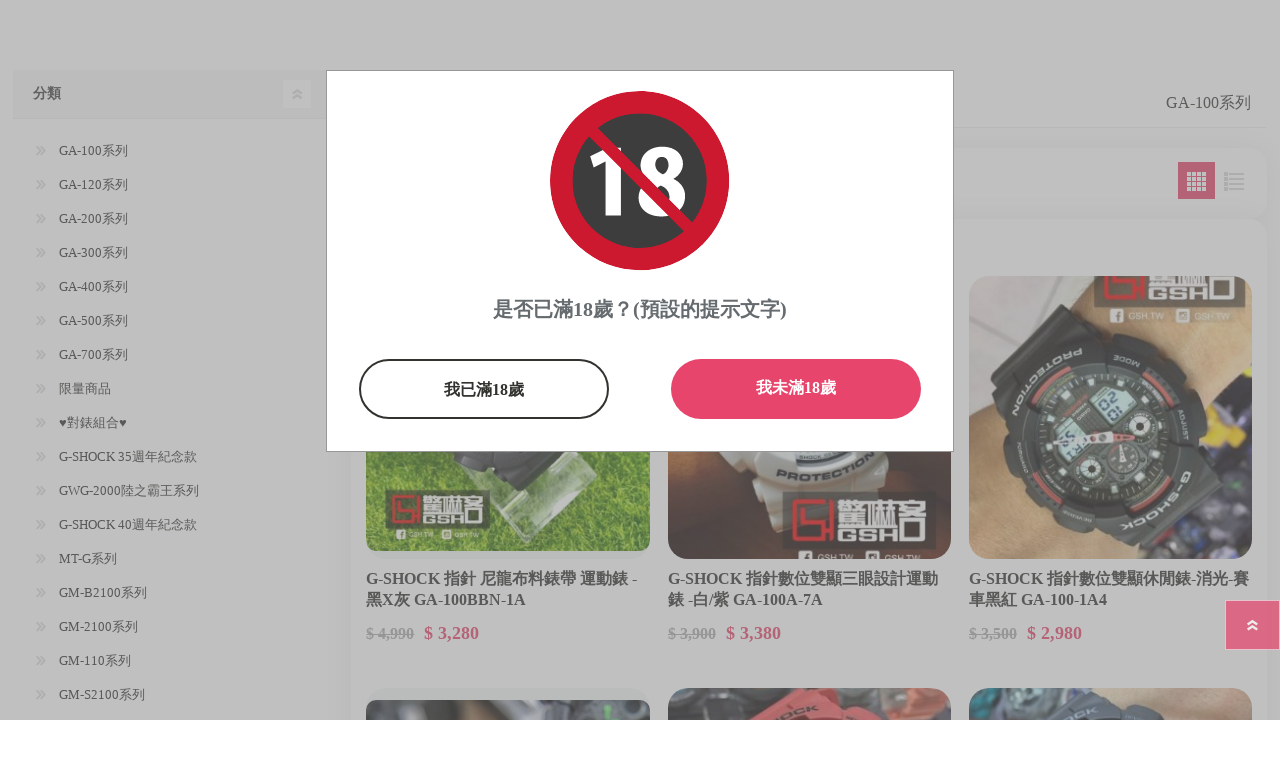

--- FILE ---
content_type: text/html; charset=utf-8
request_url: https://shop.zingala.com/%E9%A9%9A%E5%9A%87%E5%AE%A2%E5%95%86%E8%A1%8C-ga-100%E7%B3%BB%E5%88%97
body_size: 10968
content:
<!DOCTYPE html><html lang=zh dir=ltr class=html-category-page><head><title>GA-100&#x7CFB;&#x5217;-zingala&#x5546;&#x5E97;</title><meta charset=UTF-8><meta name=description content=""><meta name=keywords content=""><meta name=generator content=nopCommerce><meta name=viewport content="width=device-width, initial-scale=1.0, minimum-scale=1.0, maximum-scale=2.0"><meta name=facebook-domain-verification content=2xube5xmdkqvya07no2898jp49xz4k><link rel=stylesheet href="/Plugins/SevenSpikes.Core/Styles/perfect-scrollbar.min.css?v=GsJUfGIOz0bEQsZGkIX0H_sXQG0"><link rel=stylesheet href="/Themes/Prisma/Content/css/styles.css?v=-1yTKTNzdbY3fRQFDJUNEjBqInM"><link rel=stylesheet href="/Themes/Prisma/Content/css/mobile.css?v=yCZ3bqtasHm4rvrFzWGAp0qllZs"><link rel=stylesheet href="/Themes/Prisma/Content/css/480.css?v=4PXJg6pLmOxjC7GNMDpLmaX6Qyc"><link rel=stylesheet href="/Themes/Prisma/Content/css/768.css?v=C3lG5pElQlQWeXlgMthpXUAxeQ0"><link rel=stylesheet href="/Themes/Prisma/Content/css/1024.css?v=KPGinL_xuYw5PBTIEINyn42SU3M"><link rel=stylesheet href="/Themes/Prisma/Content/css/1280.css?v=wvmU4PyH2hIjd2ow48Obz5H_2FA"><link rel=stylesheet href="/Plugins/Chailease.EighteenYearOldBan/Content/EighteenYearOldBan.css?v=RDts7SF3MiQ5S_06VVXHB9aQh6c"><link rel=stylesheet href="/Plugins/Chailease.VendorSetting/Content/StoreContent.css?v=TI1a8JQ4GLDtPhb0ZsxUt2Pt42s"><link rel=stylesheet href="/Plugins/SevenSpikes.Nop.Plugins.ProductRibbons/Styles/Ribbons.common.css?v=1M_v09gVIzhzX_fDUgwFQm5Tohw"><link rel=stylesheet href="/Plugins/SevenSpikes.Nop.Plugins.ProductRibbons/Themes/Prisma/Content/Ribbons.css?v=ZBKqM5IuNiTzY14fm6QvXtSGjng"><link rel=stylesheet href="/Plugins/SevenSpikes.Nop.Plugins.QuickView/Themes/Prisma/Content/QuickView.css?v=Yn2sFRGiWB8qLQ85Q9UyeTr2Xoc"><link rel=stylesheet href="/lib_npm/fine-uploader/fine-uploader/fine-uploader.min.css?v=uAgtLPSwJEmyqNdh1PJm82RAzG8"><link rel=stylesheet href="/Themes/Prisma/Content/css/theme.custom-1.css?v=LASaX3c5mlB_bGZ4rxnUDDCbTmg"><meta name=store-uuid content="ajVnViM5IWI0S2orN0BlWQpQRMREXNhrZwEdy3CP9YTRiHM6BlecilYRvFC+sKyVOP3T8sOHd5wqPBV36nWmRA=="><link rel=apple-touch-icon sizes=180x180 href=/icons/icons_0/apple-touch-icon.png><link rel=icon type=image/png sizes=32x32 href=/icons/icons_0/favicon-32x32.png><link rel=icon type=image/png sizes=192x192 href=/icons/icons_0/android-chrome-192x192.png><link rel=icon type=image/png sizes=16x16 href=/icons/icons_0/favicon-16x16.png><link rel=manifest href=/icons/icons_0/site.webmanifest><link rel=mask-icon href=/icons/icons_0/safari-pinned-tab.svg color=#5bbad5><link rel="shortcut icon" href=/icons/icons_0/favicon.ico><meta name=msapplication-TileColor content=#2d89ef><meta name=msapplication-TileImage content=/icons/icons_0/mstile-144x144.png><meta name=msapplication-config content=/icons/icons_0/browserconfig.xml><meta name=theme-color content=#ffffff><link rel=preload as=font href=/Themes/Prisma/Content/font/prisma.woff crossorigin><link href="https://fonts.googleapis.com/css?family=Comfortaa:400,700|Fira+Sans:400,700|Open+Sans:400,700|Playfair+Display:400,700&amp;subset=cyrillic,cyrillic-ext,greek,greek-ext,latin-ext&amp;display=swap" rel=stylesheet><script>(function(n,t,i,r,u){n[r]=n[r]||[];n[r].push({"gtm.start":(new Date).getTime(),event:"gtm.js"});var e=t.getElementsByTagName(i)[0],f=t.createElement(i),o=r!="dataLayer"?"&l="+r:"";f.async=!0;f.src="https://www.googletagmanager.com/gtm.js?id="+u+o;e.parentNode.insertBefore(f,e)})(window,document,"script","dataLayer","GTM-MV4MB9X")</script><body class="category-page-body font-comfortaa item-type-1"><noscript><iframe src="https://www.googletagmanager.com/ns.html?id=GTM-MV4MB9X" height=0 width=0 style=display:none;visibility:hidden></iframe></noscript><input name=__RequestVerificationToken type=hidden value=CfDJ8K-EfJY558hBtv1Z_AI4juWJYjERlyekt0hQ5F_ARR4jAcmXDR0c4lGDv9C57rVmpp15HuTGb_ZCzV7yyWf5y2LYPhJaArnCWsnJCN01ao3QtXVndwqULOoy94ZW3DNhqIpmKGzTsu-RbYXaZOIoPzs><div class=ajax-loading-block-window style=display:none></div><div id=dialog-notifications-success title=通知 style=display:none></div><div id=dialog-notifications-error title=錯誤 style=display:none></div><div id=dialog-notifications-warning title=警告 style=display:none></div><div id=bar-notification class=bar-notification-container data-close=關閉></div><!--[if lte IE 7]><div style=clear:both;height:59px;text-align:center;position:relative><a href=http://www.microsoft.com/windows/internet-explorer/default.aspx target=_blank> <img src=/Themes/Prisma/Content/img/ie_warning.jpg height=42 width=820 alt="You are using an outdated browser. For a faster, safer browsing experience, upgrade for free today."> </a></div><![endif]--><div class=master-wrapper-page><div class=master-header-wrapper-parent><div class=master-header-wrapper><div class=header-wrapper><div class=header><div class=header-logo><a href=https://shop.zingala.com/驚嚇客商行> <img alt=驚嚇客商行 src=https://nopcommercenpstoreprod.blob.core.windows.net/images-thumbs/0027173_驚嚇客LOGO-2.jpeg> </a></div><div class=header-links-wrapper><div class=header-selectors-wrapper></div><div class=header-links><ul><li><a href="/login?returnUrl=%2F%25E9%25A9%259A%25E5%259A%2587%25E5%25AE%25A2%25E5%2595%2586%25E8%25A1%258C-ga-100%25E7%25B3%25BB%25E5%2588%2597" class=ico-login>登入</a><li id=topcartlink><a href=/cart class=ico-cart> <span class=cart-label>購物車</span> <span class=cart-qty>(0)</span> </a></ul></div><div id=flyout-cart class=flyout-cart data-removeitemfromcarturl=/PrismaTheme/RemoveItemFromCart data-flyoutcarturl=/PrismaTheme/FlyoutShoppingCart><span class=cart-qty>(0)</span><div class=mini-shopping-cart><div class=count>購物車中沒有商品</div></div></div></div><div class="search-box store-search-box"><form method=get id=small-search-box-form action=/VendorBaseSearch><input type=text class=search-box-text id=small-searchterms autocomplete=off name=q placeholder=店內搜尋 aria-label=店內搜尋> <button type=submit class="button-1 search-box-button">搜尋</button></form></div></div><div class=responsive-nav-wrapper-parent><div class=responsive-nav-wrapper><div class=menu-title><span>Menu</span></div><div class=search-wrap><span>搜尋</span></div><div class=shopping-cart-link><a href=/cart>購物車</a> <span class=cart-qty>(0)</span></div></div></div></div></div><div class=overlayOffCanvas></div><div class=header-menu><div class=navigation-wrapper><div class=close-menu><span>Close</span></div></div><ul class="top-menu notmobile"><li><a href=/%E9%A9%9A%E5%9A%87%E5%AE%A2%E5%95%86%E8%A1%8C id=homePageBtn>首頁</a><li><a class=with-subcategories href=/%E9%A9%9A%E5%9A%87%E5%AE%A2%E5%95%86%E8%A1%8C>&#x5206;&#x985E;</a><div class=plus-button></div><div class=sublist-wrap><div class=navigation-wrapper><div class=close-menu><span>Close</span></div><div class=back-button><span>Back</span></div></div><ul class=sublist><li><a href=/%E9%A9%9A%E5%9A%87%E5%AE%A2%E5%95%86%E8%A1%8C-ga-100%E7%B3%BB%E5%88%97>GA-100&#x7CFB;&#x5217;</a><li><a href=/%E9%A9%9A%E5%9A%87%E5%AE%A2%E5%95%86%E8%A1%8C-ga-120%E7%B3%BB%E5%88%97>GA-120&#x7CFB;&#x5217;</a><li><a href=/%E9%A9%9A%E5%9A%87%E5%AE%A2%E5%95%86%E8%A1%8C-ga-200%E7%B3%BB%E5%88%97>GA-200&#x7CFB;&#x5217;</a><li><a href=/%E9%A9%9A%E5%9A%87%E5%AE%A2%E5%95%86%E8%A1%8C-ga-300%E7%B3%BB%E5%88%97>GA-300&#x7CFB;&#x5217;</a><li><a href=/%E9%A9%9A%E5%9A%87%E5%AE%A2%E5%95%86%E8%A1%8C-ga-400%E7%B3%BB%E5%88%97>GA-400&#x7CFB;&#x5217;</a><li><a href=/%E9%A9%9A%E5%9A%87%E5%AE%A2%E5%95%86%E8%A1%8C-ga-500%E7%B3%BB%E5%88%97>GA-500&#x7CFB;&#x5217;</a><li><a href=/%E9%A9%9A%E5%9A%87%E5%AE%A2%E5%95%86%E8%A1%8C-ga-700%E7%B3%BB%E5%88%97>GA-700&#x7CFB;&#x5217;</a><li><a href=/%E9%A9%9A%E5%9A%87%E5%AE%A2%E5%95%86%E8%A1%8C-%E9%99%90%E9%87%8F%E5%95%86%E5%93%81>&#x9650;&#x91CF;&#x5546;&#x54C1;</a><li><a href=/%E9%A9%9A%E5%9A%87%E5%AE%A2%E5%95%86%E8%A1%8C-%E5%B0%8D%E9%8C%B6%E7%B5%84%E5%90%88>&#x2665;&#x5C0D;&#x9336;&#x7D44;&#x5408;&#x2665;</a><li><a href=/%E9%A9%9A%E5%9A%87%E5%AE%A2%E5%95%86%E8%A1%8C-g-shock-35%E9%80%B1%E5%B9%B4%E7%B4%80%E5%BF%B5%E6%AC%BE>G-SHOCK 35&#x9031;&#x5E74;&#x7D00;&#x5FF5;&#x6B3E;</a><li><a href=/%E9%A9%9A%E5%9A%87%E5%AE%A2%E5%95%86%E8%A1%8C-gwg-2000%E9%99%B8%E4%B9%8B%E9%9C%B8%E7%8E%8B%E7%B3%BB%E5%88%97>GWG-2000&#x9678;&#x4E4B;&#x9738;&#x738B;&#x7CFB;&#x5217;</a><li><a href=/%E9%A9%9A%E5%9A%87%E5%AE%A2%E5%95%86%E8%A1%8C-g-shock-40%E9%80%B1%E5%B9%B4%E7%B4%80%E5%BF%B5%E6%AC%BE>G-SHOCK 40&#x9031;&#x5E74;&#x7D00;&#x5FF5;&#x6B3E;</a><li><a href=/%E9%A9%9A%E5%9A%87%E5%AE%A2%E5%95%86%E8%A1%8C-mt-g%E7%B3%BB%E5%88%97>MT-G&#x7CFB;&#x5217;</a><li><a href=/%E9%A9%9A%E5%9A%87%E5%AE%A2%E5%95%86%E8%A1%8C-gm-b2100%E7%B3%BB%E5%88%97>GM-B2100&#x7CFB;&#x5217;</a><li><a href=/%E9%A9%9A%E5%9A%87%E5%AE%A2%E5%95%86%E8%A1%8C-gm-2100%E7%B3%BB%E5%88%97>GM-2100&#x7CFB;&#x5217;</a><li><a href=/%E9%A9%9A%E5%9A%87%E5%AE%A2%E5%95%86%E8%A1%8C-gm-110%E7%B3%BB%E5%88%97>GM-110&#x7CFB;&#x5217;</a><li><a href=/%E9%A9%9A%E5%9A%87%E5%AE%A2%E5%95%86%E8%A1%8C-gm-s2100%E7%B3%BB%E5%88%97>GM-S2100&#x7CFB;&#x5217;</a><li><a href=/%E9%A9%9A%E5%9A%87%E5%AE%A2%E5%95%86%E8%A1%8C-ga-110%E7%B3%BB%E5%88%97>GA-110&#x7CFB;&#x5217;</a><li><a href=/%E9%A9%9A%E5%9A%87%E5%AE%A2%E5%95%86%E8%A1%8C-gst-b100%E7%B3%BB%E5%88%97>GST-B100&#x7CFB;&#x5217;</a><li><a href=/%E9%A9%9A%E5%9A%87%E5%AE%A2%E5%95%86%E8%A1%8C-dw-5600%E7%B3%BB%E5%88%97>DW-5600&#x7CFB;&#x5217;</a><li><a href=/%E9%A9%9A%E5%9A%87%E5%AE%A2%E5%95%86%E8%A1%8C-%E4%BA%94%E8%99%8E%E5%B0%87%E8%81%AF%E5%90%8D%E6%AC%BE>&#x4E94;&#x864E;&#x5C07;&#x806F;&#x540D;&#x6B3E;</a><li><a href=/%E9%A9%9A%E5%9A%87%E5%AE%A2%E5%95%86%E8%A1%8C-gx-56%E7%B3%BB%E5%88%97>GX-56&#x7CFB;&#x5217;</a><li><a href=/%E9%A9%9A%E5%9A%87%E5%AE%A2%E5%95%86%E8%A1%8C-gw-b5600%E7%B3%BB%E5%88%97>GW-B5600&#x7CFB;&#x5217;</a><li><a href=/%E9%A9%9A%E5%9A%87%E5%AE%A2%E5%95%86%E8%A1%8C-gba-400%E7%B3%BB%E5%88%97>GBA-400&#x7CFB;&#x5217;</a><li><a href=/%E9%A9%9A%E5%9A%87%E5%AE%A2%E5%95%86%E8%A1%8C-gmw-b5000%E7%B3%BB%E5%88%97>GMW-B5000&#x7CFB;&#x5217;</a><li><a href=/%E9%A9%9A%E5%9A%87%E5%AE%A2%E5%95%86%E8%A1%8C-baby-g-bgd%E7%B3%BB%E5%88%97>BABY-G BGD&#x7CFB;&#x5217;</a><li><a href=/%E9%A9%9A%E5%9A%87%E5%AE%A2%E5%95%86%E8%A1%8C-gwg-b1000%E7%B3%BB%E5%88%97>GWG-B1000&#x7CFB;&#x5217;</a></ul></div><li><a href=#VendorInfo>關於我們</a></ul></div></div><div class=master-wrapper-content><div id=product-ribbon-info data-productid=0 data-productboxselector=".product-item, .item-holder" data-productboxpicturecontainerselector=".picture, .item-picture" data-productpagepicturesparentcontainerselector=.product-essential data-productpagebugpicturecontainerselector=.picture data-retrieveproductribbonsurl=/RetrieveProductRibbons></div><div class=quickViewData data-productselector=.product-item data-productselectorchild=".buttons-wrapper .buttons" data-retrievequickviewurl=/quickviewdata data-quickviewbuttontext="Quick View" data-quickviewbuttontitle="Quick View" data-isquickviewpopupdraggable=False data-enablequickviewpopupoverlay=True data-accordionpanelsheightstyle=content data-getquickviewbuttonroute=/getquickviewbutton></div><div class=master-column-wrapper><div class="center-2 four-per-row"><div class="page category-page"><div class=page-title><h1>GA-100&#x7CFB;&#x5217;</h1><div class=breadcrumb><ul itemscope itemtype=http://schema.org/BreadcrumbList><li itemprop=itemListElement itemscope itemtype=http://schema.org/ListItem><strong class=current-item itemprop=name>GA-100&#x7CFB;&#x5217;</strong> <span itemprop=item itemscope itemtype=http://schema.org/Thing id=/%E9%A9%9A%E5%9A%87%E5%AE%A2%E5%95%86%E8%A1%8C-ga-100%E7%B3%BB%E5%88%97> </span><meta itemprop=position content=1></ul></div></div><div class=page-body><div class=product-selectors><div class=product-viewmode><span>瀏覽為</span> <a class="viewmode-icon grid selected" data-viewmode=grid title=網格>&#x7DB2;&#x683C;</a> <a class="viewmode-icon list" data-viewmode=list title=列表>&#x5217;&#x8868;</a></div><div class=product-sorting><span>商品排序</span> <select aria-label=選擇產品排序次序 id=products-orderby name=products-orderby><option selected value=0>&#x9810;&#x8A2D;<option value=5>&#x540D;&#x7A31;: A &#x5230; Z<option value=6>&#x540D;&#x7A31;: Z &#x5230; A<option value=10>&#x50F9;&#x683C;&#xFF1A;&#x7531;&#x4F4E;&#x81F3;&#x9AD8;<option value=11>&#x50F9;&#x683C;&#xFF1A;&#x7531;&#x9AD8;&#x81F3;&#x4F4E;<option value=15>&#x65B0;&#x4E0A;&#x67B6;</select></div><div class=product-page-size><span>顯示</span> <select aria-label=選擇每頁的產品數量 id=products-pagesize name=products-pagesize><option selected value=20>20<option value=40>40<option value=60>60</select> <span>每頁</span></div></div><div class=products-container><div class=ajax-products-busy></div><div class=products-wrapper><div class=product-grid><div class=item-grid><div class=item-box><div class=product-item data-productid=7222><div class=picture><a href=/%E9%A9%9A%E5%9A%87%E5%AE%A2%E5%95%86%E8%A1%8C-g-shock-%E6%8C%87%E9%87%9D-%E5%B0%BC%E9%BE%8D%E5%B8%83%E6%96%99%E9%8C%B6%E5%B8%B6-%E9%81%8B%E5%8B%95%E9%8C%B6-%E9%BB%91x%E7%81%B0-ga-100bbn-1a title="顯示明細 G-SHOCK 指針 尼龍布料錶帶 運動錶 -黑X灰 GA-100BBN-1A"> <img src="[data-uri]" data-lazyloadsrc=https://nopcommercenpstoreprod.blob.core.windows.net/images-thumbs/0027277_g-shock-x-ga-100bbn-1a_360.jpeg alt="圖片 G-SHOCK 指針 尼龍布料錶帶 運動錶 -黑X灰 GA-100BBN-1A" title="顯示明細 G-SHOCK 指針 尼龍布料錶帶 運動錶 -黑X灰 GA-100BBN-1A" class=picture-img> </a></div><div class=details><h2 class=product-title><a href=/%E9%A9%9A%E5%9A%87%E5%AE%A2%E5%95%86%E8%A1%8C-g-shock-%E6%8C%87%E9%87%9D-%E5%B0%BC%E9%BE%8D%E5%B8%83%E6%96%99%E9%8C%B6%E5%B8%B6-%E9%81%8B%E5%8B%95%E9%8C%B6-%E9%BB%91x%E7%81%B0-ga-100bbn-1a>G-SHOCK &#x6307;&#x91DD; &#x5C3C;&#x9F8D;&#x5E03;&#x6599;&#x9336;&#x5E36; &#x904B;&#x52D5;&#x9336; -&#x9ED1;X&#x7070; GA-100BBN-1A</a></h2><div class=description>採用G-SHOCK超人氣指針數位雙顯錶款GA-100系列，錶殼與錶帶部份採用全面印刷技術，印上秋冬流行的迷彩圖樣，錶盤部份也採用相對應的迷彩紋路，展現無法忽視的街頭時尚魅力！</div><div class=add-info><div class=prices><span class="price old-price">$ 4,990</span> <span class="price actual-price">$ 3,280</span></div><div class=buttons-wrapper><button type=button class="button-2 product-box-add-to-cart-button" onclick="return AjaxCart.addproducttocart_catalog(&#34;/addproducttocart/catalog/7222/1/1&#34;),!1">&#x52A0;&#x5165;&#x8CFC;&#x7269;&#x8ECA;</button><div class=buttons></div></div></div><div class=attribute-squares-wrapper></div></div></div></div><div class=item-box><div class=product-item data-productid=7226><div class=picture><a href=/%E9%A9%9A%E5%9A%87%E5%AE%A2%E5%95%86%E8%A1%8C-g-shock-%E6%8C%87%E9%87%9D%E6%95%B8%E4%BD%8D%E9%9B%99%E9%A1%AF%E4%B8%89%E7%9C%BC%E8%A8%AD%E8%A8%88%E9%81%8B%E5%8B%95%E9%8C%B6-%E7%99%BD%E7%B4%AB-ga-100a-7a title="顯示明細 G-SHOCK 指針數位雙顯三眼設計運動錶 -白/紫 GA-100A-7A"> <img src="[data-uri]" data-lazyloadsrc=https://nopcommercenpstoreprod.blob.core.windows.net/images-thumbs/0027285_g-shock-ga-100a-7a_360.jpeg alt="圖片 G-SHOCK 指針數位雙顯三眼設計運動錶 -白/紫 GA-100A-7A" title="顯示明細 G-SHOCK 指針數位雙顯三眼設計運動錶 -白/紫 GA-100A-7A" class=picture-img> </a></div><div class=details><h2 class=product-title><a href=/%E9%A9%9A%E5%9A%87%E5%AE%A2%E5%95%86%E8%A1%8C-g-shock-%E6%8C%87%E9%87%9D%E6%95%B8%E4%BD%8D%E9%9B%99%E9%A1%AF%E4%B8%89%E7%9C%BC%E8%A8%AD%E8%A8%88%E9%81%8B%E5%8B%95%E9%8C%B6-%E7%99%BD%E7%B4%AB-ga-100a-7a>G-SHOCK &#x6307;&#x91DD;&#x6578;&#x4F4D;&#x96D9;&#x986F;&#x4E09;&#x773C;&#x8A2D;&#x8A08;&#x904B;&#x52D5;&#x9336; -&#x767D;/&#x7D2B; GA-100A-7A</a></h2><div class=description>採用G-SHOCK超人氣指針數位雙顯錶款GA-100系列，錶殼與錶帶部份採用全面印刷技術，印上秋冬流行的迷彩圖樣，錶盤部份也採用相對應的迷彩紋路，展現無法忽視的街頭時尚魅力！</div><div class=add-info><div class=prices><span class="price old-price">$ 3,900</span> <span class="price actual-price">$ 3,380</span></div><div class=buttons-wrapper><button type=button class="button-2 product-box-add-to-cart-button" onclick="return AjaxCart.addproducttocart_catalog(&#34;/addproducttocart/catalog/7226/1/1&#34;),!1">&#x52A0;&#x5165;&#x8CFC;&#x7269;&#x8ECA;</button><div class=buttons></div></div></div><div class=attribute-squares-wrapper></div></div></div></div><div class=item-box><div class=product-item data-productid=7208><div class=picture><a href=/%E9%A9%9A%E5%9A%87%E5%AE%A2%E5%95%86%E8%A1%8C-g-shock-%E6%8C%87%E9%87%9D%E6%95%B8%E4%BD%8D%E9%9B%99%E9%A1%AF%E4%BC%91%E9%96%92%E9%8C%B6-%E6%B6%88%E5%85%89-%E8%B3%BD%E8%BB%8A%E9%BB%91%E7%B4%85-ga-100-1a4 title="顯示明細 G-SHOCK 指針數位雙顯休閒錶-消光-賽車黑紅 GA-100-1A4"> <img src="[data-uri]" data-lazyloadsrc=https://nopcommercenpstoreprod.blob.core.windows.net/images-thumbs/0027247_g-shock-ga-100-1a4_360.jpeg alt="圖片 G-SHOCK 指針數位雙顯休閒錶-消光-賽車黑紅 GA-100-1A4" title="顯示明細 G-SHOCK 指針數位雙顯休閒錶-消光-賽車黑紅 GA-100-1A4" class=picture-img> </a></div><div class=details><h2 class=product-title><a href=/%E9%A9%9A%E5%9A%87%E5%AE%A2%E5%95%86%E8%A1%8C-g-shock-%E6%8C%87%E9%87%9D%E6%95%B8%E4%BD%8D%E9%9B%99%E9%A1%AF%E4%BC%91%E9%96%92%E9%8C%B6-%E6%B6%88%E5%85%89-%E8%B3%BD%E8%BB%8A%E9%BB%91%E7%B4%85-ga-100-1a4>G-SHOCK &#x6307;&#x91DD;&#x6578;&#x4F4D;&#x96D9;&#x986F;&#x4F11;&#x9592;&#x9336;-&#x6D88;&#x5149;-&#x8CFD;&#x8ECA;&#x9ED1;&#x7D05; GA-100-1A4</a></h2><div class=description>採用G-SHOCK超人氣指針數位雙顯錶款GA-100系列，錶殼與錶帶部份採用全面印刷技術，印上秋冬流行的迷彩圖樣，錶盤部份也採用相對應的迷彩紋路，展現無法忽視的街頭時尚魅力！</div><div class=add-info><div class=prices><span class="price old-price">$ 3,500</span> <span class="price actual-price">$ 2,980</span></div><div class=buttons-wrapper><button type=button class="button-2 product-box-add-to-cart-button" onclick="return AjaxCart.addproducttocart_catalog(&#34;/addproducttocart/catalog/7208/1/1&#34;),!1">&#x52A0;&#x5165;&#x8CFC;&#x7269;&#x8ECA;</button><div class=buttons></div></div></div><div class=attribute-squares-wrapper></div></div></div></div><div class=item-box><div class=product-item data-productid=7204><div class=picture><a href=/%E9%A9%9A%E5%9A%87%E5%AE%A2%E5%95%86%E8%A1%8C-g-shock-%E6%8C%87%E9%87%9D%E6%95%B8%E4%BD%8D%E9%9B%99%E9%A1%AF%E9%81%8B%E5%8B%95%E8%85%95%E9%8C%B6-%E6%B6%88%E5%85%89%E9%BB%91%E7%99%BD%E6%8C%87%E9%87%9D-ga-100-1a1 title="顯示明細 G-SHOCK 指針數位雙顯運動腕錶-消光黑白指針 GA-100-1A1"> <img src="[data-uri]" data-lazyloadsrc=https://nopcommercenpstoreprod.blob.core.windows.net/images-thumbs/0027238_g-shock-ga-100-1a1_360.jpeg alt="圖片 G-SHOCK 指針數位雙顯運動腕錶-消光黑白指針 GA-100-1A1" title="顯示明細 G-SHOCK 指針數位雙顯運動腕錶-消光黑白指針 GA-100-1A1" class=picture-img> </a></div><div class=details><h2 class=product-title><a href=/%E9%A9%9A%E5%9A%87%E5%AE%A2%E5%95%86%E8%A1%8C-g-shock-%E6%8C%87%E9%87%9D%E6%95%B8%E4%BD%8D%E9%9B%99%E9%A1%AF%E9%81%8B%E5%8B%95%E8%85%95%E9%8C%B6-%E6%B6%88%E5%85%89%E9%BB%91%E7%99%BD%E6%8C%87%E9%87%9D-ga-100-1a1>G-SHOCK &#x6307;&#x91DD;&#x6578;&#x4F4D;&#x96D9;&#x986F;&#x904B;&#x52D5;&#x8155;&#x9336;-&#x6D88;&#x5149;&#x9ED1;&#x767D;&#x6307;&#x91DD; GA-100-1A1</a></h2><div class=description>採用G-SHOCK超人氣指針數位雙顯錶款GA-100系列，錶殼與錶帶部份採用全面印刷技術，印上秋冬流行的迷彩圖樣，錶盤部份也採用相對應的迷彩紋路，展現無法忽視的街頭時尚魅力！</div><div class=add-info><div class=prices><span class="price old-price">$ 3,500</span> <span class="price actual-price">$ 2,980</span></div><div class=buttons-wrapper><button type=button class="button-2 product-box-add-to-cart-button" onclick="return AjaxCart.addproducttocart_catalog(&#34;/addproducttocart/catalog/7204/1/1&#34;),!1">&#x52A0;&#x5165;&#x8CFC;&#x7269;&#x8ECA;</button><div class=buttons></div></div></div><div class=attribute-squares-wrapper></div></div></div></div><div class=item-box><div class=product-item data-productid=7209><div class=picture><a href=/%E9%A9%9A%E5%9A%87%E5%AE%A2%E5%95%86%E8%A1%8C-g-shock-%E6%8C%87%E9%87%9D%E6%95%B8%E4%BD%8D%E9%9B%99%E9%A1%AF%E9%81%8B%E5%8B%95%E9%8C%B6-%E7%B4%85%E9%BB%91-ga-100b-4a title="顯示明細 G-SHOCK 指針數位雙顯運動錶 紅*黑 GA-100B-4A"> <img src="[data-uri]" data-lazyloadsrc=https://nopcommercenpstoreprod.blob.core.windows.net/images-thumbs/0027248_g-shock-ga-100b-4a_360.jpeg alt="圖片 G-SHOCK 指針數位雙顯運動錶 紅*黑 GA-100B-4A" title="顯示明細 G-SHOCK 指針數位雙顯運動錶 紅*黑 GA-100B-4A" class=picture-img> </a></div><div class=details><h2 class=product-title><a href=/%E9%A9%9A%E5%9A%87%E5%AE%A2%E5%95%86%E8%A1%8C-g-shock-%E6%8C%87%E9%87%9D%E6%95%B8%E4%BD%8D%E9%9B%99%E9%A1%AF%E9%81%8B%E5%8B%95%E9%8C%B6-%E7%B4%85%E9%BB%91-ga-100b-4a>G-SHOCK &#x6307;&#x91DD;&#x6578;&#x4F4D;&#x96D9;&#x986F;&#x904B;&#x52D5;&#x9336; &#x7D05;*&#x9ED1; GA-100B-4A</a></h2><div class=description>採用G-SHOCK超人氣指針數位雙顯錶款GA-100系列，錶殼與錶帶部份採用全面印刷技術，印上秋冬流行的迷彩圖樣，錶盤部份也採用相對應的迷彩紋路，展現無法忽視的街頭時尚魅力！</div><div class=add-info><div class=prices><span class="price old-price">$ 3,900</span> <span class="price actual-price">$ 3,180</span></div><div class=buttons-wrapper><button type=button class="button-2 product-box-add-to-cart-button" onclick="return AjaxCart.addproducttocart_catalog(&#34;/addproducttocart/catalog/7209/1/1&#34;),!1">&#x52A0;&#x5165;&#x8CFC;&#x7269;&#x8ECA;</button><div class=buttons></div></div></div><div class=attribute-squares-wrapper></div></div></div></div><div class=item-box><div class=product-item data-productid=7207><div class=picture><a href=/%E9%A9%9A%E5%9A%87%E5%AE%A2%E5%95%86%E8%A1%8C-g-shock-%E6%8C%87%E9%87%9D%E6%95%B8%E4%BD%8D%E9%9B%99%E9%A1%AF%E9%81%8B%E5%8B%95%E9%8C%B6-%E9%BB%91%E8%97%8D-ga-100-1a2 title="顯示明細 G-SHOCK 指針數位雙顯運動錶 -黑*藍 GA-100-1A2"> <img src="[data-uri]" data-lazyloadsrc=https://nopcommercenpstoreprod.blob.core.windows.net/images-thumbs/0027246_g-shock-ga-100-1a2_360.jpeg alt="圖片 G-SHOCK 指針數位雙顯運動錶 -黑*藍 GA-100-1A2" title="顯示明細 G-SHOCK 指針數位雙顯運動錶 -黑*藍 GA-100-1A2" class=picture-img> </a></div><div class=details><h2 class=product-title><a href=/%E9%A9%9A%E5%9A%87%E5%AE%A2%E5%95%86%E8%A1%8C-g-shock-%E6%8C%87%E9%87%9D%E6%95%B8%E4%BD%8D%E9%9B%99%E9%A1%AF%E9%81%8B%E5%8B%95%E9%8C%B6-%E9%BB%91%E8%97%8D-ga-100-1a2>G-SHOCK &#x6307;&#x91DD;&#x6578;&#x4F4D;&#x96D9;&#x986F;&#x904B;&#x52D5;&#x9336; -&#x9ED1;*&#x85CD; GA-100-1A2</a></h2><div class=description>採用G-SHOCK超人氣指針數位雙顯錶款GA-100系列，錶殼與錶帶部份採用全面印刷技術，印上秋冬流行的迷彩圖樣，錶盤部份也採用相對應的迷彩紋路，展現無法忽視的街頭時尚魅力！</div><div class=add-info><div class=prices><span class="price old-price">$ 3,500</span> <span class="price actual-price">$ 2,980</span></div><div class=buttons-wrapper><button type=button class="button-2 product-box-add-to-cart-button" onclick="return AjaxCart.addproducttocart_catalog(&#34;/addproducttocart/catalog/7207/1/1&#34;),!1">&#x52A0;&#x5165;&#x8CFC;&#x7269;&#x8ECA;</button><div class=buttons></div></div></div><div class=attribute-squares-wrapper></div></div></div></div><div class=item-box><div class=product-item data-productid=7224><div class=picture><a href=/%E9%A9%9A%E5%9A%87%E5%AE%A2%E5%95%86%E8%A1%8C-g-shock-%E6%8C%87%E9%87%9D%E6%95%B8%E4%BD%8D%E9%9B%99%E9%A1%AF%E9%8C%B6-%E6%8C%87%E9%87%9D%E7%B4%85%E8%BF%B7%E5%BD%A9-ga-100cm-4a title="顯示明細 G-SHOCK 指針數位雙顯錶 - 指針紅迷彩 GA-100CM-4A"> <img src="[data-uri]" data-lazyloadsrc=https://nopcommercenpstoreprod.blob.core.windows.net/images-thumbs/0027281_g-shock-ga-100cm-4a_360.jpeg alt="圖片 G-SHOCK 指針數位雙顯錶 - 指針紅迷彩 GA-100CM-4A" title="顯示明細 G-SHOCK 指針數位雙顯錶 - 指針紅迷彩 GA-100CM-4A" class=picture-img> </a></div><div class=details><h2 class=product-title><a href=/%E9%A9%9A%E5%9A%87%E5%AE%A2%E5%95%86%E8%A1%8C-g-shock-%E6%8C%87%E9%87%9D%E6%95%B8%E4%BD%8D%E9%9B%99%E9%A1%AF%E9%8C%B6-%E6%8C%87%E9%87%9D%E7%B4%85%E8%BF%B7%E5%BD%A9-ga-100cm-4a>G-SHOCK &#x6307;&#x91DD;&#x6578;&#x4F4D;&#x96D9;&#x986F;&#x9336; - &#x6307;&#x91DD;&#x7D05;&#x8FF7;&#x5F69; GA-100CM-4A</a></h2><div class=description>採用G-SHOCK超人氣指針數位雙顯錶款GA-100系列，錶殼與錶帶部份採用全面印刷技術，印上秋冬流行的迷彩圖樣，錶盤部份也採用相對應的迷彩紋路，展現無法忽視的街頭時尚魅力！</div><div class=add-info><div class=prices><span class="price old-price">$ 4,200</span> <span class="price actual-price">$ 3,480</span></div><div class=buttons-wrapper><button type=button class="button-2 product-box-add-to-cart-button" onclick="return AjaxCart.addproducttocart_catalog(&#34;/addproducttocart/catalog/7224/1/1&#34;),!1">&#x52A0;&#x5165;&#x8CFC;&#x7269;&#x8ECA;</button><div class=buttons></div></div></div><div class=attribute-squares-wrapper></div></div></div></div><div class=item-box><div class=product-item data-productid=7225><div class=picture><a href=/%E9%A9%9A%E5%9A%87%E5%AE%A2%E5%95%86%E8%A1%8C-g-shock-%E6%8C%87%E9%87%9D%E6%95%B8%E4%BD%8D%E9%9B%99%E9%A1%AF%E9%8C%B6-%E5%A4%A7%E9%BB%83%E8%9C%82-ga-100a-9a title="顯示明細 G-SHOCK 指針數位雙顯錶 -大黃蜂 GA-100A-9A"> <img src="[data-uri]" data-lazyloadsrc=https://nopcommercenpstoreprod.blob.core.windows.net/images-thumbs/0027283_g-shock-ga-100a-9a_360.jpeg alt="圖片 G-SHOCK 指針數位雙顯錶 -大黃蜂 GA-100A-9A" title="顯示明細 G-SHOCK 指針數位雙顯錶 -大黃蜂 GA-100A-9A" class=picture-img> </a></div><div class=details><h2 class=product-title><a href=/%E9%A9%9A%E5%9A%87%E5%AE%A2%E5%95%86%E8%A1%8C-g-shock-%E6%8C%87%E9%87%9D%E6%95%B8%E4%BD%8D%E9%9B%99%E9%A1%AF%E9%8C%B6-%E5%A4%A7%E9%BB%83%E8%9C%82-ga-100a-9a>G-SHOCK &#x6307;&#x91DD;&#x6578;&#x4F4D;&#x96D9;&#x986F;&#x9336; -&#x5927;&#x9EC3;&#x8702; GA-100A-9A</a></h2><div class=description>採用G-SHOCK超人氣指針數位雙顯錶款GA-100系列，錶殼與錶帶部份採用全面印刷技術，印上秋冬流行的迷彩圖樣，錶盤部份也採用相對應的迷彩紋路，展現無法忽視的街頭時尚魅力！</div><div class=add-info><div class=prices><span class="price old-price">$ 3,900</span> <span class="price actual-price">$ 2,980</span></div><div class=buttons-wrapper><button type=button class="button-2 product-box-add-to-cart-button" onclick="return AjaxCart.addproducttocart_catalog(&#34;/addproducttocart/catalog/7225/1/1&#34;),!1">&#x52A0;&#x5165;&#x8CFC;&#x7269;&#x8ECA;</button><div class=buttons></div></div></div><div class=attribute-squares-wrapper></div></div></div></div><div class=item-box><div class=product-item data-productid=7233><div class=picture><a href=/%E9%A9%9A%E5%9A%87%E5%AE%A2%E5%95%86%E8%A1%8C-g-shock-%E8%A1%97%E9%A0%AD%E6%99%82%E5%B0%9A%E8%A8%AD%E8%A8%88%E4%BC%91%E9%96%92%E9%8C%B6-%E7%8E%AB%E7%91%B0%E9%87%91-ga-100gbx-1a4 title="顯示明細 G-SHOCK 街頭時尚設計休閒錶 玫瑰金 GA-100GBX-1A4"> <img src="[data-uri]" data-lazyloadsrc=https://nopcommercenpstoreprod.blob.core.windows.net/images-thumbs/0027307_g-shock-ga-100gbx-1a4_360.jpeg alt="圖片 G-SHOCK 街頭時尚設計休閒錶 玫瑰金 GA-100GBX-1A4" title="顯示明細 G-SHOCK 街頭時尚設計休閒錶 玫瑰金 GA-100GBX-1A4" class=picture-img> </a></div><div class=details><h2 class=product-title><a href=/%E9%A9%9A%E5%9A%87%E5%AE%A2%E5%95%86%E8%A1%8C-g-shock-%E8%A1%97%E9%A0%AD%E6%99%82%E5%B0%9A%E8%A8%AD%E8%A8%88%E4%BC%91%E9%96%92%E9%8C%B6-%E7%8E%AB%E7%91%B0%E9%87%91-ga-100gbx-1a4>G-SHOCK &#x8857;&#x982D;&#x6642;&#x5C1A;&#x8A2D;&#x8A08;&#x4F11;&#x9592;&#x9336; &#x73AB;&#x7470;&#x91D1; GA-100GBX-1A4</a></h2><div class=description>指針/數位的雙顯基礎款推出金色及玫瑰金為主題的全新系列，此系列以G-SHOCK品牌代表色-黑色為主，展現出G-SHOCK無限Tough的精神，在錶眼、指針、立體整點時刻及錶圈文字等細節處，利用街頭時尚配件常見的金色與玫瑰金點綴設計，金屬零件更特別採用離子IP處理完成，粗獷中帶有細緻質感。全新系列錶款型號包含AW-591及GA-100系列，皆為實用的指針/數位雙顯設計，可便利顯示各種資訊，全系列維持G-SHOCK既有的耐衝擊構造、防水200米、LED照明…等設計概念，並搭載世界時間、計時碼表、倒數計時、鬧鈴...等多元化機能。</div><div class=add-info><div class=prices><span class="price old-price">$ 3,600</span> <span class="price actual-price">$ 2,980</span></div><div class=buttons-wrapper><button type=button class="button-2 product-box-add-to-cart-button" onclick="return AjaxCart.addproducttocart_catalog(&#34;/addproducttocart/catalog/7233/1/1&#34;),!1">&#x52A0;&#x5165;&#x8CFC;&#x7269;&#x8ECA;</button><div class=buttons></div></div></div><div class=attribute-squares-wrapper></div></div></div></div><div class=item-box><div class=product-item data-productid=7232><div class=picture><a href=/%E9%A9%9A%E5%9A%87%E5%AE%A2%E5%95%86%E8%A1%8C-g-shock-%E8%BB%8D%E4%BA%8B%E9%A2%A8%E8%BF%B7%E5%BD%A9%E9%81%8B%E5%8B%95%E9%8C%B6-%E7%85%99%E9%9C%A7-%E6%B7%BA%E7%B6%A0-%E8%BF%B7%E5%BD%A9-ga-100mm-5a-2 title="顯示明細 G-SHOCK 軍事風迷彩運動錶 - 煙霧 淺綠 迷彩 GA-100MM-5A"> <img src="[data-uri]" data-lazyloadsrc=https://nopcommercenpstoreprod.blob.core.windows.net/images-thumbs/0027306_g-shock-ga-100mm-5a_360.jpeg alt="圖片 G-SHOCK 軍事風迷彩運動錶 - 煙霧 淺綠 迷彩 GA-100MM-5A" title="顯示明細 G-SHOCK 軍事風迷彩運動錶 - 煙霧 淺綠 迷彩 GA-100MM-5A" class=picture-img> </a></div><div class=details><h2 class=product-title><a href=/%E9%A9%9A%E5%9A%87%E5%AE%A2%E5%95%86%E8%A1%8C-g-shock-%E8%BB%8D%E4%BA%8B%E9%A2%A8%E8%BF%B7%E5%BD%A9%E9%81%8B%E5%8B%95%E9%8C%B6-%E7%85%99%E9%9C%A7-%E6%B7%BA%E7%B6%A0-%E8%BF%B7%E5%BD%A9-ga-100mm-5a-2>G-SHOCK &#x8ECD;&#x4E8B;&#x98A8;&#x8FF7;&#x5F69;&#x904B;&#x52D5;&#x9336; - &#x7159;&#x9727; &#x6DFA;&#x7DA0; &#x8FF7;&#x5F69; GA-100MM-5A</a></h2><div class=description>人氣指針數位雙顯GA-100系列錶款推出煙霧迷彩新設計，以細緻的全面印刷技術，將煙霧迷彩圖樣完整印刷至錶殼與錶帶，全系列共有軍綠、大地棕與迷霧灰等三種選擇。其中，液晶螢幕顯示更採用對應的綠、棕與黑色設計，打造帥勁新樣貌。全系列具備耐衝擊構造、防水200米、世界時間、計時碼錶、倒數計時等多項功能。</div><div class=add-info><div class=prices><span class="price old-price">$ 4,100</span> <span class="price actual-price">$ 3,180</span></div><div class=buttons-wrapper><button type=button class="button-2 product-box-add-to-cart-button" onclick="return AjaxCart.addproducttocart_catalog(&#34;/addproducttocart/catalog/7232/1/1&#34;),!1">&#x52A0;&#x5165;&#x8CFC;&#x7269;&#x8ECA;</button><div class=buttons></div></div></div><div class=attribute-squares-wrapper></div></div></div></div><div class=item-box><div class=product-item data-productid=7231><div class=picture><a href=/%E9%A9%9A%E5%9A%87%E5%AE%A2%E5%95%86%E8%A1%8C-g-shock-%E8%BB%8D%E4%BA%8B%E9%A2%A8%E8%BF%B7%E5%BD%A9%E9%81%8B%E5%8B%95%E9%8C%B6-%E7%85%99%E9%9C%A7-%E7%81%B0-%E8%BF%B7%E5%BD%A9-ga-100mm-8a title="顯示明細 G-SHOCK 軍事風迷彩運動錶 - 煙霧 灰 迷彩 GA-100MM-8A"> <img src="[data-uri]" data-lazyloadsrc=https://nopcommercenpstoreprod.blob.core.windows.net/images-thumbs/0027305_g-shock-ga-100mm-8a_360.jpeg alt="圖片 G-SHOCK 軍事風迷彩運動錶 - 煙霧 灰 迷彩 GA-100MM-8A" title="顯示明細 G-SHOCK 軍事風迷彩運動錶 - 煙霧 灰 迷彩 GA-100MM-8A" class=picture-img> </a></div><div class=details><h2 class=product-title><a href=/%E9%A9%9A%E5%9A%87%E5%AE%A2%E5%95%86%E8%A1%8C-g-shock-%E8%BB%8D%E4%BA%8B%E9%A2%A8%E8%BF%B7%E5%BD%A9%E9%81%8B%E5%8B%95%E9%8C%B6-%E7%85%99%E9%9C%A7-%E7%81%B0-%E8%BF%B7%E5%BD%A9-ga-100mm-8a>G-SHOCK &#x8ECD;&#x4E8B;&#x98A8;&#x8FF7;&#x5F69;&#x904B;&#x52D5;&#x9336; - &#x7159;&#x9727; &#x7070; &#x8FF7;&#x5F69; GA-100MM-8A</a></h2><div class=description>人氣指針數位雙顯GA-100系列錶款推出煙霧迷彩新設計，以細緻的全面印刷技術，將煙霧迷彩圖樣完整印刷至錶殼與錶帶，全系列共有軍綠、大地棕與迷霧灰等三種選擇。其中，液晶螢幕顯示更採用對應的綠、棕與黑色設計，打造帥勁新樣貌。全系列具備耐衝擊構造、防水200米、世界時間、計時碼錶、倒數計時等多項功能。</div><div class=add-info><div class=prices><span class="price actual-price">$ 4,980</span></div><div class=buttons-wrapper><button type=button class="button-2 product-box-add-to-cart-button" onclick="return AjaxCart.addproducttocart_catalog(&#34;/addproducttocart/catalog/7231/1/1&#34;),!1">&#x52A0;&#x5165;&#x8CFC;&#x7269;&#x8ECA;</button><div class=buttons></div></div></div><div class=attribute-squares-wrapper></div></div></div></div><div class=item-box><div class=product-item data-productid=7227><div class=picture><a href=/%E9%A9%9A%E5%9A%87%E5%AE%A2%E5%95%86%E8%A1%8C-g-shock-%E8%BB%8D%E4%BA%8B%E9%A2%A8%E8%BF%B7%E5%BD%A9%E9%81%8B%E5%8B%95%E9%8C%B6-%E7%85%99%E9%9C%A7-%E7%B6%A0-%E8%BF%B7%E5%BD%A9-ga-100mm-3a title="顯示明細 G-SHOCK 軍事風迷彩運動錶 - 煙霧 綠 迷彩 GA-100MM-3A"> <img src="[data-uri]" data-lazyloadsrc=https://nopcommercenpstoreprod.blob.core.windows.net/images-thumbs/0027297_g-shock-ga-100mm-3a_360.jpeg alt="圖片 G-SHOCK 軍事風迷彩運動錶 - 煙霧 綠 迷彩 GA-100MM-3A" title="顯示明細 G-SHOCK 軍事風迷彩運動錶 - 煙霧 綠 迷彩 GA-100MM-3A" class=picture-img> </a></div><div class=details><h2 class=product-title><a href=/%E9%A9%9A%E5%9A%87%E5%AE%A2%E5%95%86%E8%A1%8C-g-shock-%E8%BB%8D%E4%BA%8B%E9%A2%A8%E8%BF%B7%E5%BD%A9%E9%81%8B%E5%8B%95%E9%8C%B6-%E7%85%99%E9%9C%A7-%E7%B6%A0-%E8%BF%B7%E5%BD%A9-ga-100mm-3a>G-SHOCK &#x8ECD;&#x4E8B;&#x98A8;&#x8FF7;&#x5F69;&#x904B;&#x52D5;&#x9336; - &#x7159;&#x9727; &#x7DA0; &#x8FF7;&#x5F69; GA-100MM-3A</a></h2><div class=description>人氣指針數位雙顯GA-100系列錶款推出煙霧迷彩新設計，以細緻的全面印刷技術，將煙霧迷彩圖樣完整印刷至錶殼與錶帶，全系列共有軍綠、大地棕與迷霧灰等三種選擇。其中，液晶螢幕顯示更採用對應的綠、棕與黑色設計，打造帥勁新樣貌。全系列具備耐衝擊構造、防水200米、世界時間、計時碼錶、倒數計時等多項功能。</div><div class=add-info><div class=prices><span class="price old-price">$ 4,100</span> <span class="price actual-price">$ 3,180</span></div><div class=buttons-wrapper><button type=button class="button-2 product-box-add-to-cart-button" onclick="return AjaxCart.addproducttocart_catalog(&#34;/addproducttocart/catalog/7227/1/1&#34;),!1">&#x52A0;&#x5165;&#x8CFC;&#x7269;&#x8ECA;</button><div class=buttons></div></div></div><div class=attribute-squares-wrapper></div></div></div></div></div></div></div></div></div></div><div id=gray-block></div><div id=EighteenYearBanBlock><div class=ban-pic><img class=ban-pic-below18 src=/Plugins/Chailease.EighteenYearOldBan/Content/img/18.svg alt=""></div><div class=ban-label><div>是否已滿18歲？(預設的提示文字)</div></div><div class=ban-button-block-over18><div class=ban-button-over18><div class=ban-button-over18-label>我已滿18歲</div></div></div><div class=ban-button-block-below18><div class=ban-button-below18><div class=ban-button-below18-label>我未滿18歲</div></div></div></div><div id=VendorInfo><section data-aos=fade-up data-aos-easing=ease-in-out data-aos-once=true class="vendor-information-block block-eventtime aos-init aos-animate"><p class=vendor-information-block-title-info>賣家資訊 &amp; 活動期間<div class=vendor-information-block-content><div class=block-content-base>名稱：<span>&#x9A5A;&#x5687;&#x5BA2;&#x5546;&#x884C;</span> <br> 地址: <span>406&#x53F0;&#x4E2D;&#x5E02;&#x5317;&#x5C6F;&#x5340;&#x592A;&#x539F;&#x8DEF;&#x4E09;&#x6BB5;410&#x865F;&#x4E8C;&#x6A13;</span> <br> 電話： <span>0922787075</span> <br> <span></span> <span> <a href=# onclick="window.open(&#34;https://line.me/ti/p/~https://page.line.biz/account-page/2516002/profile&#34;)"> <img class=social-icon src=/Plugins/Chailease.VendorSetting/Content/img/line.svg> </a> <a href=# onclick="window.open(&#34;https://www.instagram.com/gsh.tw/&#34;)"> <img class=social-icon src=/Plugins/Chailease.VendorSetting/Content/img/ig.svg> </a> <a href=# onclick="window.open(&#34;https://business.facebook.com/latest/self_view?asset_id=1478772932381720&amp;nav_ref=pages_classic_isolated_section_inbox_redirect&amp;tab=facebook&#34;)"> <img class=social-icon src=/Plugins/Chailease.VendorSetting/Content/img/fb.svg> </a> <a href=# onclick="window.open(&#34;https://www.gshstore.com/&#34;)"> <img class=social-icon src=/Plugins/Chailease.VendorSetting/Content/img/website.svg> </a> </span></div></div></section></div><div><section data-aos=fade-up data-aos-easing=ease-in-out data-aos-once=true class="vendor-information-block block-charge aos-init aos-animate"><p class="vendor-information-block-title-info w-100">配送及其他費用說明<div class="block-content d-flex justify-content-start flex-wrap"><div class=block-content-delivery><p class=vendorSetting-block-content-title>配送<div><p>●商品一律免運費<p>●出貨說明：<p>當您完成付款程序，我們將會在付款完成後的1至4工作天內(不含周休及國定假日)出貨，為了保護商品的完整，我們會妥善包裝您所訂購的商品，收到貨後請立即攝影並開箱檢查，確認商品包裝完整無缺。</div></div><div class=block-content-cost><div class=vendorSetting-block-content-title-margin><p class=vendorSetting-block-content-title>其他費用<p><p>●本賣場商品均為全新未拆封商品<p>●商品說明圖片及僅供參考<p>●如有疑問以及需求可使用聊聊，客服當業時間：9:00-23:00，非營業時間或訂單量較大時，如果覆時間較長請見諒。</div></div></div></section></div><section data-aos=fade-up data-aos-easing=ease-in-out data-aos-once=true class="vendorSetting-block vendorSetting-block-step aos-init aos-animate"><p class=vendorSetting-block-title-info>購買流程<div class=vendorSetting-block-content><div class=vendorSetting-step><div class="vendorSetting-step-item vendorSetting-step-item--1"><div class=buyProcessPic><img src=/Plugins/Chailease.VendorSetting/Content/img/icons-ec-store-icon-purchase-step-01.svg class=vendorSetting-step-item-img></div><div class=buyProcessDescription><p class=vendorSetting-step-item-point>STEP.1<p class="vendorSetting-step-item-title mb-0">選好商品按下【立即購買】</div></div><div class="vendorSetting-step-item vendorSetting-step-item--2"><div class=buyProcessPic><img src=/Plugins/Chailease.VendorSetting/Content/img/icons-ec-store-icon-purchase-step-02.svg class=vendorSetting-step-item-img></div><div class=buyProcessDescription><p class=vendorSetting-step-item-point>STEP.2<p class=vendorSetting-step-item-title>zingala會員 → 掃碼<p class=vendorSetting-step-item-title>非會員 → 填單<p class=vendorSetting-step-item-desc>會員請打開zingala銀角零卡掃描付款條碼 / 非會員則線上填寫申請資料並送出</div></div><div class="vendorSetting-step-item vendorSetting-step-item--3"><div class=buyProcessPic><img src=/Plugins/Chailease.VendorSetting/Content/img/icons-ec-store-icon-purchase-step-03.svg class=vendorSetting-step-item-img></div><div class=buyProcessDescription><p class=vendorSetting-step-item-point>STEP.3<p class=vendorSetting-step-item-title>分期資格審核中<p class=vendorSetting-step-item-desc>若頁面提示審核中則請您留意手機來電，專員會致電與您核對資料<br><span class=text-mark>(審核標準為機密，恕不提供查詢原因)</span></div></div><div class="vendorSetting-step-item vendorSetting-step-item--4"><div class=buyProcessPic><img src=/Plugins/Chailease.VendorSetting/Content/img/icons-ec-store-icon-purchase-step-04.svg class=vendorSetting-step-item-img></div><div class=buyProcessDescription><p class=vendorSetting-step-item-point>STEP.4<p class=vendorSetting-step-item-title>審核通過後，商家會與您聯繫<p class=vendorSetting-step-item-desc>若審核通過，商家會聯繫您再次確認款式、顏色、配送地址等資訊，並進行商品配送或面交。※最終訂單成立與否須由商家通知，審核通過不代表訂單一定成立</div></div></div></div></section></div><div class=side-2><div class="block block-category-navigation"><div class=title><strong>分類</strong></div><div class=listbox><ul class=list><li class="active last"><a href=/%E9%A9%9A%E5%9A%87%E5%AE%A2%E5%95%86%E8%A1%8C-ga-100%E7%B3%BB%E5%88%97> GA-100&#x7CFB;&#x5217; </a><li class=inactive><a href=/%E9%A9%9A%E5%9A%87%E5%AE%A2%E5%95%86%E8%A1%8C-ga-120%E7%B3%BB%E5%88%97> GA-120&#x7CFB;&#x5217; </a><li class=inactive><a href=/%E9%A9%9A%E5%9A%87%E5%AE%A2%E5%95%86%E8%A1%8C-ga-200%E7%B3%BB%E5%88%97> GA-200&#x7CFB;&#x5217; </a><li class=inactive><a href=/%E9%A9%9A%E5%9A%87%E5%AE%A2%E5%95%86%E8%A1%8C-ga-300%E7%B3%BB%E5%88%97> GA-300&#x7CFB;&#x5217; </a><li class=inactive><a href=/%E9%A9%9A%E5%9A%87%E5%AE%A2%E5%95%86%E8%A1%8C-ga-400%E7%B3%BB%E5%88%97> GA-400&#x7CFB;&#x5217; </a><li class=inactive><a href=/%E9%A9%9A%E5%9A%87%E5%AE%A2%E5%95%86%E8%A1%8C-ga-500%E7%B3%BB%E5%88%97> GA-500&#x7CFB;&#x5217; </a><li class=inactive><a href=/%E9%A9%9A%E5%9A%87%E5%AE%A2%E5%95%86%E8%A1%8C-ga-700%E7%B3%BB%E5%88%97> GA-700&#x7CFB;&#x5217; </a><li class=inactive><a href=/%E9%A9%9A%E5%9A%87%E5%AE%A2%E5%95%86%E8%A1%8C-%E9%99%90%E9%87%8F%E5%95%86%E5%93%81> &#x9650;&#x91CF;&#x5546;&#x54C1; </a><li class=inactive><a href=/%E9%A9%9A%E5%9A%87%E5%AE%A2%E5%95%86%E8%A1%8C-%E5%B0%8D%E9%8C%B6%E7%B5%84%E5%90%88> &#x2665;&#x5C0D;&#x9336;&#x7D44;&#x5408;&#x2665; </a><li class=inactive><a href=/%E9%A9%9A%E5%9A%87%E5%AE%A2%E5%95%86%E8%A1%8C-g-shock-35%E9%80%B1%E5%B9%B4%E7%B4%80%E5%BF%B5%E6%AC%BE> G-SHOCK 35&#x9031;&#x5E74;&#x7D00;&#x5FF5;&#x6B3E; </a><li class=inactive><a href=/%E9%A9%9A%E5%9A%87%E5%AE%A2%E5%95%86%E8%A1%8C-gwg-2000%E9%99%B8%E4%B9%8B%E9%9C%B8%E7%8E%8B%E7%B3%BB%E5%88%97> GWG-2000&#x9678;&#x4E4B;&#x9738;&#x738B;&#x7CFB;&#x5217; </a><li class=inactive><a href=/%E9%A9%9A%E5%9A%87%E5%AE%A2%E5%95%86%E8%A1%8C-g-shock-40%E9%80%B1%E5%B9%B4%E7%B4%80%E5%BF%B5%E6%AC%BE> G-SHOCK 40&#x9031;&#x5E74;&#x7D00;&#x5FF5;&#x6B3E; </a><li class=inactive><a href=/%E9%A9%9A%E5%9A%87%E5%AE%A2%E5%95%86%E8%A1%8C-mt-g%E7%B3%BB%E5%88%97> MT-G&#x7CFB;&#x5217; </a><li class=inactive><a href=/%E9%A9%9A%E5%9A%87%E5%AE%A2%E5%95%86%E8%A1%8C-gm-b2100%E7%B3%BB%E5%88%97> GM-B2100&#x7CFB;&#x5217; </a><li class=inactive><a href=/%E9%A9%9A%E5%9A%87%E5%AE%A2%E5%95%86%E8%A1%8C-gm-2100%E7%B3%BB%E5%88%97> GM-2100&#x7CFB;&#x5217; </a><li class=inactive><a href=/%E9%A9%9A%E5%9A%87%E5%AE%A2%E5%95%86%E8%A1%8C-gm-110%E7%B3%BB%E5%88%97> GM-110&#x7CFB;&#x5217; </a><li class=inactive><a href=/%E9%A9%9A%E5%9A%87%E5%AE%A2%E5%95%86%E8%A1%8C-gm-s2100%E7%B3%BB%E5%88%97> GM-S2100&#x7CFB;&#x5217; </a><li class=inactive><a href=/%E9%A9%9A%E5%9A%87%E5%AE%A2%E5%95%86%E8%A1%8C-ga-110%E7%B3%BB%E5%88%97> GA-110&#x7CFB;&#x5217; </a><li class=inactive><a href=/%E9%A9%9A%E5%9A%87%E5%AE%A2%E5%95%86%E8%A1%8C-gst-b100%E7%B3%BB%E5%88%97> GST-B100&#x7CFB;&#x5217; </a><li class=inactive><a href=/%E9%A9%9A%E5%9A%87%E5%AE%A2%E5%95%86%E8%A1%8C-dw-5600%E7%B3%BB%E5%88%97> DW-5600&#x7CFB;&#x5217; </a><li class=inactive><a href=/%E9%A9%9A%E5%9A%87%E5%AE%A2%E5%95%86%E8%A1%8C-%E4%BA%94%E8%99%8E%E5%B0%87%E8%81%AF%E5%90%8D%E6%AC%BE> &#x4E94;&#x864E;&#x5C07;&#x806F;&#x540D;&#x6B3E; </a><li class=inactive><a href=/%E9%A9%9A%E5%9A%87%E5%AE%A2%E5%95%86%E8%A1%8C-gx-56%E7%B3%BB%E5%88%97> GX-56&#x7CFB;&#x5217; </a><li class=inactive><a href=/%E9%A9%9A%E5%9A%87%E5%AE%A2%E5%95%86%E8%A1%8C-gw-b5600%E7%B3%BB%E5%88%97> GW-B5600&#x7CFB;&#x5217; </a><li class=inactive><a href=/%E9%A9%9A%E5%9A%87%E5%AE%A2%E5%95%86%E8%A1%8C-gba-400%E7%B3%BB%E5%88%97> GBA-400&#x7CFB;&#x5217; </a><li class=inactive><a href=/%E9%A9%9A%E5%9A%87%E5%AE%A2%E5%95%86%E8%A1%8C-gmw-b5000%E7%B3%BB%E5%88%97> GMW-B5000&#x7CFB;&#x5217; </a><li class=inactive><a href=/%E9%A9%9A%E5%9A%87%E5%AE%A2%E5%95%86%E8%A1%8C-baby-g-bgd%E7%B3%BB%E5%88%97> BABY-G BGD&#x7CFB;&#x5217; </a><li class=inactive><a href=/%E9%A9%9A%E5%9A%87%E5%AE%A2%E5%95%86%E8%A1%8C-gwg-b1000%E7%B3%BB%E5%88%97> GWG-B1000&#x7CFB;&#x5217; </a></ul></div></div></div></div></div><div class=footer><div class=footer-lower><div class=footer-lower-wrapper><div class=footer-disclaimer>版權所有 &copy; 2026 zingala商店 保留所有權利</div></div></div></div><div class=filter-options><div class=filters-button><span>篩選</span></div><div class=product-sorting-mobile>排序</div><div class=product-display-mobile>顯示數量</div></div></div><div class=scroll-back-button id=goToTop></div><script src="/lib_npm/jquery/jquery.min.js?v=zfQOnA_WAL8Fm3YPi83D5d8uuJ4"></script><script src="/lib_npm/jquery-validation/jquery.validate.min.js?v=0zkBOcX6bKW9EkWTzu2yldk9ebw"></script><script src="/lib_npm/jquery-validation-unobtrusive/jquery.validate.unobtrusive.min.js?v=_hct2tnKiSr0KvUXmycPKQJc8Og"></script><script src="/lib_npm/jquery-ui-dist/jquery-ui.min.js?v=A9JcDoLm4d8xG9jNPWpfi3Natu0"></script><script src="/lib_npm/jquery-migrate/jquery-migrate.min.js?v=hyLeTtv6NqFJHGzCM37JKPprnrg"></script><script src="/js/public.common.js?v=3or-lret6kTZkZwa-K_Cs5JMhOE"></script><script src="/js/public.ajaxcart.js?v=LbCTLOP_nPYkW8G96jTl-lNuQaQ"></script><script src="/js/public.countryselect.js?v=t41q0ymHXtYIkaHNSnv7jN6A0uw"></script><script src="/lib/kendo/2020.1.406/js/kendo.core.min.js?v=rWdgVJwZQ1pDbPNCFFmUCcSNxwU"></script><script src="/lib/kendo/2020.1.406/js/kendo.userevents.min.js?v=8AAjVJl87nMC9bhks-fUGS8NYJI"></script><script src="/lib/kendo/2020.1.406/js/kendo.draganddrop.min.js?v=cShspRfJNWf6Kf7iEftEI6tVHtA"></script><script src="/lib/kendo/2020.1.406/js/kendo.popup.min.js?v=J-q2_QM_chuHTz4YTKxEvw8a0TE"></script><script src="/lib/kendo/2020.1.406/js/kendo.window.min.js?v=rArgEw6ouke3zFH3tVpX_HLpeC8"></script><script src="/js/public.catalogproducts.js?v=zdHgQ3WN8ARTRVEIlpXW9kJEHFA"></script><script src="/Plugins/SevenSpikes.Core/Scripts/jquery.json-2.4.min.js?v=DtObxVe2E_WfqAIS5oojbNSxx5U"></script><script src="/Plugins/SevenSpikes.Core/Scripts/sevenspikes.core.min.js?v=iLLAbP9D34mvLk_MCCer8QmTgpc"></script><script src="/Plugins/SevenSpikes.Nop.Plugins.ProductRibbons/Scripts/ProductRibbons.min.js?v=fq7irGFCmlVDnq8jjpeJ6VeJeQg"></script><script src="/lib_npm/fine-uploader/jquery.fine-uploader/jquery.fine-uploader.min.js?v=rAOd_BhyL3b2Vx8Fc5sRRa-2yRY"></script><script src="/Plugins/SevenSpikes.Nop.Plugins.QuickView/Scripts/QuickView.min.js?v=QUf6FOfowb-8r2ox9hbcgXfAOuQ"></script><script src="/Plugins/SevenSpikes.Core/Scripts/cloudzoom.core.min.js?v=UyUe-fwd53_sDVTL9_B48vPjD5o"></script><script src="/Plugins/SevenSpikes.Core/Scripts/footable.min.js?v=KoXybBfZGCpEMTKBotmvtqT1-Mg"></script><script src="/Plugins/SevenSpikes.Core/Scripts/perfect-scrollbar.min.js?v=XkrnXoEXFQxBVfyI7sHk3MVkAKM"></script><script src="/Plugins/SevenSpikes.Core/Scripts/sevenspikes.theme.min.js?v=RP4s00Zi7eMaVValQR5RmFE0P18"></script><script src="/Themes/Prisma/Content/scripts/prisma.js?v=m-3Yr6YiO9uAmh8XDqvODb7zC-0"></script><script>$(document).ready(function(){var n=$("[data-viewmode]");n.on("click",function(){return $(this).hasClass("selected")||(n.toggleClass("selected"),CatalogProducts.getProducts()),!1});$(CatalogProducts).on("before",function(n){var t=$("[data-viewmode].selected");t&&n.payload.urlBuilder.addParameter("viewmode",t.data("viewmode"))})})</script><script>$(document).ready(function(){var n=$("#products-orderby");n.on("change",function(){CatalogProducts.getProducts()});$(CatalogProducts).on("before",function(t){t.payload.urlBuilder.addParameter("orderby",n.val())})})</script><script>$(document).ready(function(){var n=$("#products-pagesize");n.on("change",function(){CatalogProducts.getProducts()});$(CatalogProducts).on("before",function(t){t.payload.urlBuilder.addParameter("pagesize",n.val())})})</script><script>function addPagerHandlers(){$("[data-page]").on("click",function(n){return n.preventDefault(),CatalogProducts.getProducts($(this).data("page")),!1})}$(document).ready(function(){CatalogProducts.init({ajax:!0,browserPath:"/%E9%A9%9A%E5%9A%87%E5%AE%A2%E5%95%86%E8%A1%8C-ga-100%E7%B3%BB%E5%88%97",fetchUrl:"/category/products?categoryId=2765"});addPagerHandlers();$(CatalogProducts).on("loaded",function(){addPagerHandlers()})})</script><script>$(document).ready(function(){$("html, body").css({overflow:"hidden",height:"100%"});$(".header-menu").hide();$(".master-header-wrapper").hide();$(".ban-button-over18").click(function(){$.ajax({cache:!1,type:"GET",url:"/EighteenYearOldBanDisplay/HadCheckEighteenYearOld",success:function(){$("#EighteenYearBanBlock").hide();$("#gray-block").hide();$(".header-menu").show();$(".master-header-wrapper").show();$("html, body").css({overflow:"auto",height:"auto"})},error:function(){$("#getStatesByCountryIdAlert").click()}})});$(".ban-button-below18").click(function(){window.location.href="https://www.zingala.com/onlineshop"})})</script><script>$(document).ready(function(){$(".header").on("mouseenter","#topcartlink",function(){$("#flyout-cart").addClass("active")});$(".header").on("mouseleave","#topcartlink",function(){$("#flyout-cart").removeClass("active")});$(".header").on("mouseenter","#flyout-cart",function(){$("#flyout-cart").addClass("active")});$(".header").on("mouseleave","#flyout-cart",function(){$("#flyout-cart").removeClass("active")})})</script><script>$("#small-search-box-form").on("submit",function(n){$("#small-searchterms").val()==""&&(alert("請輸入關鍵字"),$("#small-searchterms").focus(),n.preventDefault())})</script><script>var localized_data={AjaxCartFailure:"添加產品失敗。請刷新頁面，然後再嘗試一次。"};AjaxCart.init(!1,".cart-qty",".wishlist-qty","#flyout-cart",localized_data)</script>

--- FILE ---
content_type: text/css; charset=UTF-8
request_url: https://shop.zingala.com/Plugins/Chailease.EighteenYearOldBan/Content/EighteenYearOldBan.css?v=RDts7SF3MiQ5S_06VVXHB9aQh6c
body_size: -211
content:
#EighteenYearBanBlock{border:solid 1px #979797;background-color:#fff;z-index:99999;position:absolute;width:50%;left:25%;top:0;height:auto}.ban-label{height:28px;font-family:PingFangTC;font-size:20px;font-weight:600;font-stretch:normal;font-style:normal;line-height:normal;letter-spacing:normal;color:#656b6e;margin:auto;margin-top:2%;display:table;top:5%;position:relative;width:auto;margin-top:40px;padding:5px}.ban-button-over18{height:60px;margin-left:10%;width:80%;padding:19px 70px;border-radius:30px;border:solid 2px #32322e}.ban-button-over18-label{font-family:PingFangTC;font-size:16px;font-weight:600;font-stretch:normal;font-style:normal;line-height:normal;letter-spacing:normal;color:#32322e;text-align:center}.ban-button-below18{height:60px;margin-left:10%;width:80%;padding:19px 70px;border-radius:30px;background-color:#e7456c}.ban-button-below18-label{font-family:PingFangTC;font-size:16px;font-weight:600;font-stretch:normal;font-style:normal;line-height:normal;letter-spacing:normal;color:#fff;text-align:center}.ban-pic-below18{width:46%;margin:auto;display:block;max-width:180px}.ban-pic{top:20px;position:relative}.ban-button-block-over18{display:block;float:left;width:50%;margin-bottom:2%;margin-top:5%}.ban-button-block-below18{display:block;float:left;width:50%;margin-bottom:5%;margin-top:5%}#gray-block{width:600%;background:#808080;height:1000%;position:fixed;left:-50%;top:-50%;z-index:3000;opacity:.5}@media all and (max-width:1024px){.ban-button-block-over18,.ban-button-block-below18{width:100%}.ban-button-below18,.ban-button-over18{padding:19px}}

--- FILE ---
content_type: image/svg+xml
request_url: https://shop.zingala.com/Plugins/Chailease.VendorSetting/Content/img/line.svg
body_size: 67
content:
<?xml version="1.0" encoding="UTF-8"?>
<svg width="70px" height="70px" viewBox="0 0 70 70" version="1.1" xmlns="http://www.w3.org/2000/svg" xmlns:xlink="http://www.w3.org/1999/xlink">
    <!-- Generator: sketchtool 63.1 (101010) - https://sketch.com -->
    <title>DE32ED2B-E6F3-49D7-8175-D46CC41E3D8D</title>
    <desc>Created with sketchtool.</desc>
    <g id="Symbols" stroke="none" stroke-width="1" fill="none" fill-rule="evenodd">
        <g id="Overrides-/-Social-Media-/-icon_socialmedia_line" fill="#32322E">
            <path d="M35,1 C53.7776815,1 69,16.2223185 69,35 C69,53.7776815 53.7776815,69 35,69 C16.2223185,69 1,53.7776815 1,35 C1,16.2223185 16.2223185,1 35,1 Z M35,13 C21.2166667,13 10,21.9316667 10,32.915 C10,42.75 18.8983333,51 30.8983333,52.5666667 C31.715,52.7333333 32.8316667,53.085 33.115,53.7683333 C33.365,54.385 33.2833333,55.365 33.2,55.9816667 C33.2,55.9816667 32.8983333,57.7183333 32.8316667,58.085 C32.7483333,58.5683333 32.65,59.7316667 33.75,59.7316667 C34.0666667,59.7316667 34.4666667,59.6316667 35,59.4166667 C36.3333333,58.8666667 39.935,56.7666667 43.8516667,54.1 C47.7666667,51.4 52.015,48.135 54.6316667,45.1683333 C58.265,41.2683333 60,37.2983333 60,32.915 C60,21.9316667 48.7833333,13 35,13 Z" id="Combined-Shape"></path>
            <path d="M26.53,39.71 L26.53,38.21 L20.74,38.21 L20.74,29 L19,29 L19,39.71 L26.53,39.71 Z M29.635,39.71 L29.635,29 L27.88,29 L27.88,39.71 L29.635,39.71 Z M33.49,39.71 L33.49,31.88 L33.55,31.88 L38.905,39.71 L40.615,39.71 L40.615,29 L38.845,29 L38.845,36.725 L38.785,36.725 L33.49,29 L31.735,29 L31.735,39.71 L33.49,39.71 Z M50.695,39.71 L50.695,38.21 L44.47,38.21 L44.47,34.97 L50.08,34.97 L50.08,33.47 L44.47,33.47 L44.47,30.5 L50.44,30.5 L50.44,29 L42.715,29 L42.715,39.71 L50.695,39.71 Z" id="LINE" stroke="#32322E" stroke-width="0.3" fill-rule="nonzero"></path>
        </g>
    </g>
</svg>

--- FILE ---
content_type: image/svg+xml
request_url: https://shop.zingala.com/Plugins/Chailease.VendorSetting/Content/img/website.svg
body_size: 1383
content:
<?xml version="1.0" encoding="UTF-8"?>
<svg width="70px" height="70px" viewBox="0 0 70 70" version="1.1" xmlns="http://www.w3.org/2000/svg" xmlns:xlink="http://www.w3.org/1999/xlink">
    <!-- Generator: sketchtool 63.1 (101010) - https://sketch.com -->
    <title>FD9DECFF-615E-41D0-AA07-17DF8627016A</title>
    <desc>Created with sketchtool.</desc>
    <g id="Symbols" stroke="none" stroke-width="1" fill="none" fill-rule="evenodd">
        <g id="Overrides-/-Elements-/-icon_pushup_info-Copy">
            <g id="Group-14" transform="translate(1.000000, 1.000000)">
                <g id="Group-46">
                    <path d="M21.5977394,24.1018377 L38,13.7465544 C37.9988032,12.0490046 37.9988032,10.3480092 37.9988032,9.0593415 C37.9988032,5.17036753 35.0594415,1.94295559 31.1973404,1.30436447 C30.7425532,1.22856049 30.2746011,1.18721286 29.7958777,1.18721286 C29.4176862,1.18721286 29.0466755,1.21477795 28.6816489,1.2618683 C29.0706117,1.16539051 29.4619681,1.07924962 29.8581117,1 C19.5691489,3.01569678 11.7192819,11.4506126 11.0514628,21.757657 L11,43 C11,39.5038285 11.8293883,36.1971669 13.3038564,33.2408116 C13.3277926,33.1914242 13.3493351,33.1397397 13.3744681,33.0915008 C15.2319149,29.4333844 18.0863032,26.3300153 21.5977394,24.1018377 Z" id="Fill-1" fill="#F091A0"></path>
                    <path d="M48.462633,42.4960147 C48.1179521,42.7405384 47.7648936,42.9759211 47.4046543,43.2033053 L31,53.5052951 C31.0011968,55.1941085 31.0011968,56.8863497 31.0011968,58.1683853 C31.0011968,62.0384873 33.9405585,65.2492893 37.8026596,65.8845939 C38.2586436,65.9588652 38.7253989,66 39.2041223,66 C39.5823138,66 39.9533245,65.9737194 40.3183511,65.9268714 C50.4864362,63.4187894 58,54.6102224 58,44.1185553 C58,43.9391617 57.9892287,43.7620534 57.9844415,43.5838025 L58,43.5838025 L58,25 L57.9832447,25 C57.8922872,28.3136392 57.0593085,31.4513126 55.6255319,34.2610501 C53.9583777,37.5266986 51.4893617,40.3490051 48.462633,42.4960147 Z" id="Fill-3" fill="#C1C6C9"></path>
                    <path d="M33.8143448,1 C32.6785193,1 31.5638583,1.08476169 30.4715375,1.24035165 C30.0635339,1.29840761 29.6602335,1.36923587 29.2592848,1.44935309 C29.2251865,1.45631981 29.1899124,1.46444764 29.1558141,1.47141435 C28.7666234,1.55153157 28.3821359,1.6386155 28,1.73614951 C28.3586199,1.68738251 28.7231187,1.66067677 29.0946724,1.66067677 C29.5638177,1.66067677 30.0247324,1.70247705 30.4715375,1.77911091 C34.2658531,2.42469313 37.1536247,5.6874378 37.1536247,9.61898706 C37.1536247,10.9217627 37.1536247,12.640219 37.1548005,14.356353 L37.1571521,14.3551919 L37.1571521,21.2510782 L37.1571521,21.2743006 L37.1571521,24.5022117 L37.1571521,24.8250028 L37.1571521,41.5056397 C37.1571521,42.3311954 37.8344145,43 38.6704103,43 L46.5906179,43 C46.9433587,42.7700984 47.2902206,42.5309079 47.6300276,42.2824284 C50.6036328,40.0995245 53.0304898,37.2327214 54.6672073,33.9142431 C55.724254,31.7719783 56.4485485,29.4439345 56.7813007,26.9928121 C56.8930019,26.1753843 56.9611985,25.344023 56.9835388,24.5022117 C56.988242,24.3001769 57,24.0993033 57,23.8972686 C57,12.3720004 48.3778381,2.84037377 37.1571521,1.24035165 C36.0648313,1.08476169 34.9501703,1 33.8143448,1 Z" id="Fill-5" fill="#E8456C"></path>
                    <path d="M37.5284625,66.2209106 C33.7341469,65.5753463 30.8463753,62.3126918 30.8463753,58.3812512 C30.8463753,57.0785116 30.8463753,55.3589418 30.8463753,53.6416941 L30.8428479,46.7483206 L30.8428479,46.7262599 L30.8428479,44.7419622 L30.8428479,43.1733337 L30.8428479,26.494319 C30.8428479,25.6687861 30.1655855,25 29.3295897,25 L21.4117337,25 C21.0354768,25.2496337 20.5616283,25.5793824 20.3699724,25.7198739 C17.397543,27.9050397 14.970686,30.7694413 13.3327927,34.0878279 C13.3081009,34.1365936 13.2869364,34.1888425 13.2634204,34.2387692 C11.8160071,37.2262461 11,40.5701767 11,44.1045255 C11,44.6095983 11.0223403,45.1088657 11.0540869,45.6069721 C11.7666234,56.4468803 20.1148232,65.2293423 30.8428479,66.759655 C31.9351687,66.9152406 33.0510055,67 34.1856552,67 C35.3214807,67 36.4361417,66.9152406 37.5284625,66.759655 C37.9399935,66.7016006 38.3479971,66.6296132 38.7512974,66.5483372 C38.7806925,66.5425317 38.807736,66.5367263 38.8359552,66.5309209 C39.2274976,66.4508058 39.6155125,66.3625632 40,66.2650319 C39.6413801,66.3126365 39.2768813,66.3393415 38.9053276,66.3393415 C38.4361823,66.3393415 37.9764434,66.2975424 37.5284625,66.2209106 Z" id="Fill-8" fill="#8E9294"></path>
                </g>
            </g>
        </g>
    </g>
</svg>

--- FILE ---
content_type: image/svg+xml
request_url: https://shop.zingala.com/Plugins/Chailease.EighteenYearOldBan/Content/img/18.svg
body_size: 1575
content:
<?xml version="1.0" encoding="UTF-8"?>
<svg width="180px" height="180px" viewBox="0 0 180 180" version="1.1" xmlns="http://www.w3.org/2000/svg" xmlns:xlink="http://www.w3.org/1999/xlink">
    <!-- Generator: sketchtool 64 (101010) - https://sketch.com -->
    <title>EDF00A20-B891-4FDF-9046-118B8ADF476A</title>
    <desc>Created with sketchtool.</desc>
    <defs>
        <path d="M89.6274157,0.0117525466 C40.1275409,0.0117525466 0,40.1393471 0,89.6391682 L0,89.6391682 C0,139.139043 40.1275409,179.266584 89.6274157,179.266584 L89.6274157,179.266584 C139.127237,179.266584 179.254831,139.139043 179.254831,89.6391682 L179.254831,89.6391682 C179.254831,40.1393471 139.127237,0.0117525466 89.6274157,0.0117525466 Z" id="path-1"></path>
        <path d="M0.00474931677,67.3146961 C0.00474931677,104.482447 30.1351394,134.61289 67.3029436,134.61289 L67.3029436,134.61289 C104.470694,134.61289 134.601138,104.482447 134.601138,67.3146961 L134.601138,67.3146961 C134.601138,30.1469456 104.470694,0.0165018634 67.3029436,0.0165018634 L67.3029436,0.0165018634 C30.1351394,0.0165018634 0.00474931677,30.1469456 0.00474931677,67.3146961" id="path-3"></path>
        <path d="M8.1699518,0.148194783 L0.142855155,8.17529143 C-0.0443001242,8.36239304 -0.0410534161,8.66903255 0.150019379,8.86007851 L0.150019379,8.86007851 L119.401178,128.11129 C119.592331,128.30239 119.898917,128.305583 120.086018,128.118481 L120.086018,128.118481 L128.113088,120.091412 C128.300243,119.904256 128.296997,119.597671 128.105924,119.406571 L128.105924,119.406571 L8.85473888,0.155412671 C8.75787429,0.0585480745 8.63133317,0.00995478261 8.50570435,0.00995478261 L8.50570435,0.00995478261 C8.38351006,0.00995478261 8.26220124,0.0559185093 8.1699518,0.148194783" id="path-5"></path>
    </defs>
    <g id="微電商" stroke="none" stroke-width="1" fill="none" fill-rule="evenodd">
        <g id="18禁專區的提示視窗" transform="translate(-630.000000, -391.000000)">
            <g id="18+" transform="translate(630.000000, 391.000000)">
                <g id="Group-3" transform="translate(0.000000, 0.015026)">
                    <mask id="mask-2" fill="white">
                        <use xlink:href="#path-1"></use>
                    </mask>
                    <g id="Clip-2"></g>
                    <path d="M89.6274157,0 C40.1275409,0 0,40.1275945 0,89.6274157 L0,89.6274157 C0,139.12729 40.1275409,179.254831 89.6274157,179.254831 L89.6274157,179.254831 C139.127237,179.254831 179.254831,139.12729 179.254831,89.6274157 L179.254831,89.6274157 C179.254831,40.1275945 139.127237,0 89.6274157,0 Z" id="Fill-1" fill="#CD192F" mask="url(#mask-2)"></path>
                </g>
                <g id="Group-8" transform="translate(22.324472, 22.339498)">
                    <mask id="mask-4" fill="white">
                        <use xlink:href="#path-3"></use>
                    </mask>
                    <g id="Clip-7"></g>
                    <path d="M0,67.2981943 C0,104.465945 30.1303901,134.596389 67.2981943,134.596389 L67.2981943,134.596389 C104.465945,134.596389 134.596389,104.465945 134.596389,67.2981943 L134.596389,67.2981943 C134.596389,30.1304437 104.465945,0 67.2981943,0 L67.2981943,0 C30.1303901,0 0,30.1304437 0,67.2981943" id="Fill-6" fill="#3D3D3D" mask="url(#mask-4)"></path>
                </g>
                <g id="Group-13" transform="translate(40.194783, 55.638380)" fill="#FFFFFF">
                    <polygon id="Fill-9" points="15.36225 68.8360767 15.36225 14.9171103 15.1837616 14.9171103 3.4893606 20.89811 0.00786991304 9.56095424 17.4154843 0.991067031 30.7167107 0.991067031 30.7167107 68.8360767"></polygon>
                    <path d="M65.0846021,18.0414899 C65.0846021,22.3264469 68.2090354,25.897316 72.7618593,27.6827371 C75.7077236,26.6114039 78.2965574,22.5050695 78.2965574,18.6664678 C78.2965574,14.5599992 76.6004342,10.2750422 71.7798777,10.2750422 C66.3344238,10.2750422 65.0846021,14.827866 65.0846021,18.0414899 L65.0846021,18.0414899 Z M79.278539,50.5358054 C79.278539,44.7331868 75.2613683,40.5375813 70.530056,38.9306486 C66.5129122,40.6268255 64.0133763,44.8225383 64.0133763,49.6430949 C64.0133763,54.6421398 66.8700233,59.3734521 71.6905798,59.3734521 C76.7789495,59.3734521 79.278539,54.9992777 79.278539,50.5358054 L79.278539,50.5358054 Z M59.5498772,33.3960042 C53.5687969,29.9144062 50.3551194,24.2903565 50.3551194,18.755712 C50.3551194,7.23990678 59.9962324,0.00895125466 72.2261793,0.00895125466 C85.7952188,0.00895125466 92.7583075,8.31113262 92.7583075,17.2381577 C92.7583075,22.4156911 89.9016605,28.396825 83.2956829,32.1461826 L83.2956829,32.324671 C89.4553052,35.1812911 94.900786,40.894585 94.900786,49.375228 C94.900786,62.0516106 85.0810503,69.8180315 71.2442245,69.8180315 C56.3361997,69.8180315 48.3911293,61.1588732 48.3911293,50.9820534 C48.3911293,42.8584946 53.1224416,36.9667391 59.5498772,33.5744926 L59.5498772,33.3960042 Z" id="Fill-11"></path>
                </g>
                <g id="Group-16" transform="translate(29.086211, 26.766827)">
                    <mask id="mask-6" fill="white">
                        <use xlink:href="#path-5"></use>
                    </mask>
                    <g id="Clip-15"></g>
                    <path d="M8.1699518,0.148194783 L0.142855155,8.17529143 C-0.0443001242,8.36239304 -0.0410534161,8.66903255 0.150019379,8.86007851 L0.150019379,8.86007851 L119.401178,128.11129 C119.592331,128.30239 119.898917,128.305583 120.086018,128.118481 L120.086018,128.118481 L128.113088,120.091412 C128.300243,119.904256 128.296997,119.597671 128.105924,119.406571 L128.105924,119.406571 L8.85473888,0.155412671 C8.75787429,0.0585480745 8.63133317,0.00995478261 8.50570435,0.00995478261 L8.50570435,0.00995478261 C8.38351006,0.00995478261 8.26220124,0.0559185093 8.1699518,0.148194783" id="Fill-14" fill="#CD192F" mask="url(#mask-6)"></path>
                </g>
            </g>
        </g>
    </g>
</svg>

--- FILE ---
content_type: image/svg+xml
request_url: https://shop.zingala.com/Plugins/Chailease.VendorSetting/Content/img/icons-ec-store-icon-purchase-step-01.svg
body_size: -128
content:
<svg width="90" height="91" viewBox="0 0 90 91" xmlns="http://www.w3.org/2000/svg">
    <g transform="translate(3.629 9.935)" fill="none" fill-rule="evenodd">
        <rect fill="#448FB0" opacity=".4" x="3.629" y="5.081" width="75.484" height="45.726" rx="7.258"/>
        <rect fill="#FFF" x="8.71" y="10.161" width="31.935" height="35.565" rx="2.903"/>
        <path d="M43.363 58.065H7.258A7.258 7.258 0 0 1 0 50.806V7.258A7.258 7.258 0 0 1 7.258 0h68.226a7.258 7.258 0 0 1 7.258 7.258v35.383h0M41.734 58.065V70.04M25.766 70.04h31.21" stroke="#32322E" stroke-width=".726" stroke-linecap="round" stroke-linejoin="round"/>
        <g stroke="#231916" stroke-width=".588">
            <path d="M34.955 39.214H13.79l1.67-17.163a1.176 1.176 0 0 1 1.17-1.062h15.485c.606 0 1.112.46 1.17 1.062l1.67 17.163z"/>
            <path d="M20.257 24.648v-4.703c0-2.597 1.843-4.703 4.116-4.703 2.272 0 4.115 2.106 4.115 4.703v4.703" stroke-linecap="round" stroke-linejoin="round"/>
        </g>
        <rect fill="#1779A4" opacity=".9" x="45.726" y="45" width="39.919" height="15.242" rx="4.355"/>
        <text font-family="PingFangTC-Regular, PingFang TC" font-size="8.71" fill="#FFF">
                                        <tspan x="56.613" y="55.452">BUY</tspan>
                                    </text>
        <path stroke="#979797" stroke-width=".726" stroke-linecap="square" d="M71.492 21.411h0"/>
        <path stroke="#32322E" stroke-width=".726" stroke-linecap="round" stroke-linejoin="round" d="M48.227 25.04h23.304M48.227 30.847h23.304M47.903 36.653h13.065"/>
    </g>
</svg>